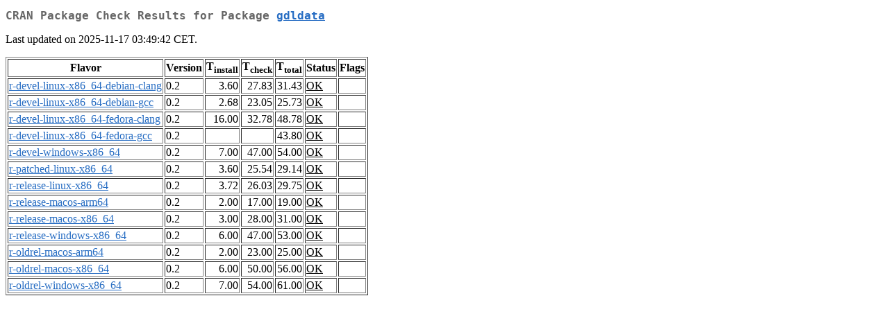

--- FILE ---
content_type: text/html
request_url: https://cloud.r-project.org/web/checks/check_results_gdldata.html
body_size: 769
content:
<!DOCTYPE html>
<html lang="en">
<head>
<title>CRAN Package Check Results for Package gdldata</title>
<link rel="stylesheet" type="text/css" href="../CRAN_web.css"/>
<meta http-equiv="Content-Type" content="text/html; charset=utf-8"/>
<meta name="viewport" content="width=device-width, initial-scale=1.0, user-scalable=yes"/>
</head>
<body lang="en">
<div class="container">
<h2>CRAN Package Check Results for Package <a href="../packages/gdldata/index.html"> <span class="CRAN"> gdldata </span> </a> </h2>
<p>
Last updated on 2025-11-17 03:49:42 CET.
</p>
<table border="1">
<tr> <th> Flavor </th> <th> Version </th> <th> T<sub>install</sub> </th> <th> T<sub>check</sub> </th> <th> T<sub>total</sub> </th> <th> Status </th> <th> Flags </th> </tr>
<tr> <td>  <a href="check_flavors.html#r-devel-linux-x86_64-debian-clang"> <span class="CRAN"> r-devel-linux-x86_64-debian-clang </span> </a> </td> <td> 0.2 </td> <td class="r"> 3.60 </td> <td class="r"> 27.83 </td> <td class="r"> 31.43 </td> <td class="check_ok"> <a href="https://www.R-project.org/nosvn/R.check/r-devel-linux-x86_64-debian-clang/gdldata-00check.html"> OK </a> </td> <td>  </td> </tr>
<tr> <td>  <a href="check_flavors.html#r-devel-linux-x86_64-debian-gcc"> <span class="CRAN"> r-devel-linux-x86_64-debian-gcc </span> </a> </td> <td> 0.2 </td> <td class="r"> 2.68 </td> <td class="r"> 23.05 </td> <td class="r"> 25.73 </td> <td class="check_ok"> <a href="https://www.R-project.org/nosvn/R.check/r-devel-linux-x86_64-debian-gcc/gdldata-00check.html"> OK </a> </td> <td>  </td> </tr>
<tr> <td>  <a href="check_flavors.html#r-devel-linux-x86_64-fedora-clang"> <span class="CRAN"> r-devel-linux-x86_64-fedora-clang </span> </a> </td> <td> 0.2 </td> <td class="r"> 16.00 </td> <td class="r"> 32.78 </td> <td class="r"> 48.78 </td> <td class="check_ok"> <a href="https://www.R-project.org/nosvn/R.check/r-devel-linux-x86_64-fedora-clang/gdldata-00check.html"> OK </a> </td> <td>  </td> </tr>
<tr> <td>  <a href="check_flavors.html#r-devel-linux-x86_64-fedora-gcc"> <span class="CRAN"> r-devel-linux-x86_64-fedora-gcc </span> </a> </td> <td> 0.2 </td> <td class="r">  </td> <td class="r">  </td> <td class="r"> 43.80 </td> <td class="check_ok"> <a href="https://www.R-project.org/nosvn/R.check/r-devel-linux-x86_64-fedora-gcc/gdldata-00check.html"> OK </a> </td> <td>  </td> </tr>
<tr> <td>  <a href="check_flavors.html#r-devel-windows-x86_64"> <span class="CRAN"> r-devel-windows-x86_64 </span> </a> </td> <td> 0.2 </td> <td class="r"> 7.00 </td> <td class="r"> 47.00 </td> <td class="r"> 54.00 </td> <td class="check_ok"> <a href="https://www.R-project.org/nosvn/R.check/r-devel-windows-x86_64/gdldata-00check.html"> OK </a> </td> <td>  </td> </tr>
<tr> <td>  <a href="check_flavors.html#r-patched-linux-x86_64"> <span class="CRAN"> r-patched-linux-x86_64 </span> </a> </td> <td> 0.2 </td> <td class="r"> 3.60 </td> <td class="r"> 25.54 </td> <td class="r"> 29.14 </td> <td class="check_ok"> <a href="https://www.R-project.org/nosvn/R.check/r-patched-linux-x86_64/gdldata-00check.html"> OK </a> </td> <td>  </td> </tr>
<tr> <td>  <a href="check_flavors.html#r-release-linux-x86_64"> <span class="CRAN"> r-release-linux-x86_64 </span> </a> </td> <td> 0.2 </td> <td class="r"> 3.72 </td> <td class="r"> 26.03 </td> <td class="r"> 29.75 </td> <td class="check_ok"> <a href="https://www.R-project.org/nosvn/R.check/r-release-linux-x86_64/gdldata-00check.html"> OK </a> </td> <td>  </td> </tr>
<tr> <td>  <a href="check_flavors.html#r-release-macos-arm64"> <span class="CRAN"> r-release-macos-arm64 </span> </a> </td> <td> 0.2 </td> <td class="r"> 2.00 </td> <td class="r"> 17.00 </td> <td class="r"> 19.00 </td> <td class="check_ok"> <a href="https://www.R-project.org/nosvn/R.check/r-release-macos-arm64/gdldata-00check.html"> OK </a> </td> <td>  </td> </tr>
<tr> <td>  <a href="check_flavors.html#r-release-macos-x86_64"> <span class="CRAN"> r-release-macos-x86_64 </span> </a> </td> <td> 0.2 </td> <td class="r"> 3.00 </td> <td class="r"> 28.00 </td> <td class="r"> 31.00 </td> <td class="check_ok"> <a href="https://www.R-project.org/nosvn/R.check/r-release-macos-x86_64/gdldata-00check.html"> OK </a> </td> <td>  </td> </tr>
<tr> <td>  <a href="check_flavors.html#r-release-windows-x86_64"> <span class="CRAN"> r-release-windows-x86_64 </span> </a> </td> <td> 0.2 </td> <td class="r"> 6.00 </td> <td class="r"> 47.00 </td> <td class="r"> 53.00 </td> <td class="check_ok"> <a href="https://www.R-project.org/nosvn/R.check/r-release-windows-x86_64/gdldata-00check.html"> OK </a> </td> <td>  </td> </tr>
<tr> <td>  <a href="check_flavors.html#r-oldrel-macos-arm64"> <span class="CRAN"> r-oldrel-macos-arm64 </span> </a> </td> <td> 0.2 </td> <td class="r"> 2.00 </td> <td class="r"> 23.00 </td> <td class="r"> 25.00 </td> <td class="check_ok"> <a href="https://www.R-project.org/nosvn/R.check/r-oldrel-macos-arm64/gdldata-00check.html"> OK </a> </td> <td>  </td> </tr>
<tr> <td>  <a href="check_flavors.html#r-oldrel-macos-x86_64"> <span class="CRAN"> r-oldrel-macos-x86_64 </span> </a> </td> <td> 0.2 </td> <td class="r"> 6.00 </td> <td class="r"> 50.00 </td> <td class="r"> 56.00 </td> <td class="check_ok"> <a href="https://www.R-project.org/nosvn/R.check/r-oldrel-macos-x86_64/gdldata-00check.html"> OK </a> </td> <td>  </td> </tr>
<tr> <td>  <a href="check_flavors.html#r-oldrel-windows-x86_64"> <span class="CRAN"> r-oldrel-windows-x86_64 </span> </a> </td> <td> 0.2 </td> <td class="r"> 7.00 </td> <td class="r"> 54.00 </td> <td class="r"> 61.00 </td> <td class="check_ok"> <a href="https://www.R-project.org/nosvn/R.check/r-oldrel-windows-x86_64/gdldata-00check.html"> OK </a> </td> <td>  </td> </tr>
</table>
</div>
</body>
</html>
